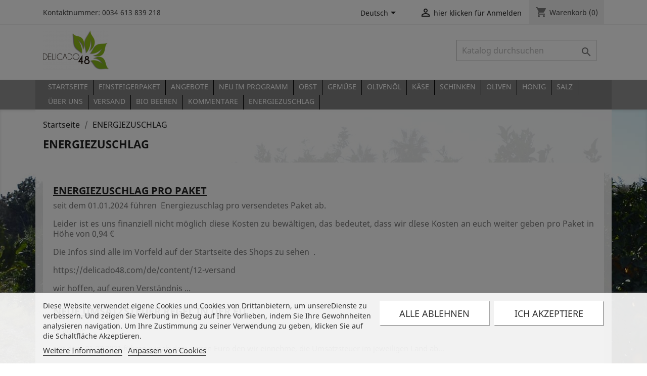

--- FILE ---
content_type: text/html; charset=utf-8
request_url: https://delicado48.com/de/content/17-neue-umsatzsteuer-regel-in-der-eu
body_size: 12490
content:
<!doctype html>
<html lang="de">

  <head>
    
      




  <meta charset="utf-8">


  <meta http-equiv="x-ua-compatible" content="ie=edge">



  <title>ENERGIEZUSCHLAG</title>
  
<script data-keepinline="true">
    var ajaxGetProductUrl = '//delicado48.com/de/module/cdc_googletagmanager/async';
    var ajaxShippingEvent = 1;
    var ajaxPaymentEvent = 1;

/* datalayer */
dataLayer = window.dataLayer || [];
    let cdcDatalayer = {"pageCategory":"cms","event":null,"ecommerce":{"currency":"EUR"}};
    dataLayer.push(cdcDatalayer);

/* call to GTM Tag */
(function(w,d,s,l,i){w[l]=w[l]||[];w[l].push({'gtm.start':
new Date().getTime(),event:'gtm.js'});var f=d.getElementsByTagName(s)[0],
j=d.createElement(s),dl=l!='dataLayer'?'&l='+l:'';j.async=true;j.src=
'https://www.googletagmanager.com/gtm.js?id='+i+dl;f.parentNode.insertBefore(j,f);
})(window,document,'script','dataLayer','GTM-N9JM7S7');

/* async call to avoid cache system for dynamic data */
dataLayer.push({
  'event': 'datalayer_ready'
});
</script>
  <meta name="description" content="">
  <meta name="keywords" content="">
      <meta name="robots" content="noindex">
    


  <meta name="viewport" content="width=device-width, initial-scale=1">



  <link rel="icon" type="image/vnd.microsoft.icon" href="/img/favicon.ico?1517252547">
  <link rel="shortcut icon" type="image/x-icon" href="/img/favicon.ico?1517252547">



    <link rel="stylesheet" href="https://delicado48.com/themes/classic-child/assets/cache/theme-5991e7.css" type="text/css" media="all">

<link rel="stylesheet" href="/themes/classic-child/assets/css/custom.css" type="text/css">




  

  <script type="text/javascript">
        var check_bellow = "Bitte \u00fcberpr\u00fcfen Sie unten:";
        var p_version = "1.7";
        var p_version_short = "1";
        var prestashop = {"energiezuschlag_public":"0,94","pa_shipping_v5":true,"force_express_ger":true,"force_express_ger_part":false,"change_lab_general":0,"is_german":0,"cart":{"products":[],"totals":{"total":{"type":"total","label":"Gesamt","amount":0,"value":"0,00\u00a0\u20ac"},"total_including_tax":{"type":"total","label":"Gesamt (inkl. MwSt.)","amount":0,"value":"0,00\u00a0\u20ac"},"total_excluding_tax":{"type":"total","label":"Gesamtpreis o. MwSt.","amount":0,"value":"0,00\u00a0\u20ac"}},"subtotals":{"products":{"type":"products","label":"Zwischensumme","amount":0,"value":"0,00\u00a0\u20ac"},"discounts":null,"shipping":{"type":"shipping","label":"Versand","amount":0,"value":"kostenlos"},"tax":{"type":"tax","label":"enthaltene MwSt.","amount":0,"value":"0,00\u00a0\u20ac"}},"products_count":0,"summary_string":"0 Artikel","labels":{"tax_short":"(inkl. MwSt.)","tax_long":"(inkl. MwSt.)"},"id_address_delivery":0,"id_address_invoice":0,"is_virtual":false,"vouchers":{"allowed":1,"added":[]},"discounts":[{"id_cart_rule":"5978","id_customer":"0","date_from":"2026-01-21 02:00:00","date_to":"2026-01-22 03:00:00","description":"NUR HEUTE F\u00dcR JEDEN EINKAUF 1 KILO FRISCHE MANDARINEN DER SORTE NOVA DIREKT VOM BAUM ALS GESCHENK!","quantity":"967","quantity_per_user":"1000","priority":"1","partial_use":"1","code":"ISJYCLGQ","minimum_amount":"0.00","minimum_amount_tax":"0","minimum_amount_currency":"1","minimum_amount_shipping":"0","country_restriction":"0","carrier_restriction":"0","group_restriction":"0","cart_rule_restriction":"0","product_restriction":"0","shop_restriction":"0","free_shipping":"0","reduction_percent":"0.00","reduction_amount":"0.00","reduction_tax":"0","reduction_currency":"1","reduction_product":"0","reduction_exclude_special":"0","gift_product":"505","gift_product_attribute":"296","highlight":"1","active":"1","date_add":"2020-07-04 19:27:37","date_upd":"2026-01-21 19:41:33","id_lang":"2","name":"NUR HEUTE F\u00dcR JEDEN EINKAUF 1 KILO FRISCHE MANDARINEN DER SORTE NOVA DIREKT VOM BAUM ALS GESCHENK!","quantity_for_user":1000}],"minimalPurchase":0,"minimalPurchaseRequired":""},"currency":{"name":"Euro","iso_code":"EUR","iso_code_num":"978","sign":"\u20ac"},"customer":{"lastname":null,"firstname":null,"email":null,"last_passwd_gen":null,"birthday":null,"newsletter":null,"newsletter_date_add":null,"ip_registration_newsletter":null,"optin":null,"website":null,"company":null,"siret":null,"ape":null,"outstanding_allow_amount":0,"max_payment_days":0,"note":null,"note2":null,"is_guest":0,"id_shop":null,"id_shop_group":null,"id_default_group":1,"date_add":null,"date_upd":null,"reset_password_token":null,"reset_password_validity":null,"id":null,"is_logged":false,"gender":{"type":null,"name":null,"id":null},"risk":{"name":null,"color":null,"percent":null,"id":null},"addresses":[]},"language":{"name":"Deutsch (German)","iso_code":"de","locale":"de-DE","language_code":"de","is_rtl":"0","date_format_lite":"d.m.Y","date_format_full":"d.m.Y H:i:s","id":2},"page":{"title":"","canonical":null,"meta":{"title":"ENERGIEZUSCHLAG","description":"","keywords":"","robots":"noindex"},"page_name":"cms","body_classes":{"lang-de":true,"lang-rtl":false,"country-DE":true,"currency-EUR":true,"layout-full-width":true,"page-cms":true,"tax-display-enabled":true,"cms-id-17":true},"admin_notifications":[]},"shop":{"name":"Delicado 48","email":"fresh@delicado48.com","registration_number":"ESB21501366\r\n\r\nBankdaten \r\nIBAN         ES52 0049 2871 96 2714001980\r\nSWIFT          BSCHESMMXXX\r\nNIOSS IM7240000132","long":false,"lat":false,"logo":"\/img\/delicado-48-logo-1499784724.jpg","stores_icon":"\/img\/logo_stores.png","favicon":"\/img\/favicon.ico","favicon_update_time":"1517252547","address":{"formatted":"Delicado 48<br>Calle El Mauricio 3<br>B\u00fcrozeiten: Mitwochs bis Freitags von 10.00 Uhr bis 16.00 Uhr<br>21440 Lepe<br>Spanien","address1":"Calle El Mauricio 3","address2":"B\u00fcrozeiten: Mitwochs bis Freitags von 10.00 Uhr bis 16.00 Uhr","postcode":"21440","city":"Lepe","state":null,"country":"Spanien"},"phone":"0034 613 839 218","fax":"Delicado 48"},"urls":{"base_url":"https:\/\/delicado48.com\/","current_url":"https:\/\/delicado48.com\/de\/content\/17-neue-umsatzsteuer-regel-in-der-eu","shop_domain_url":"https:\/\/delicado48.com","img_ps_url":"https:\/\/delicado48.com\/img\/","img_cat_url":"https:\/\/delicado48.com\/img\/c\/","img_lang_url":"https:\/\/delicado48.com\/img\/l\/","img_prod_url":"https:\/\/delicado48.com\/img\/p\/","img_manu_url":"https:\/\/delicado48.com\/img\/m\/","img_sup_url":"https:\/\/delicado48.com\/img\/su\/","img_ship_url":"https:\/\/delicado48.com\/img\/s\/","img_store_url":"https:\/\/delicado48.com\/img\/st\/","img_col_url":"https:\/\/delicado48.com\/img\/co\/","img_url":"https:\/\/delicado48.com\/themes\/classic-child\/assets\/img\/","css_url":"https:\/\/delicado48.com\/themes\/classic-child\/assets\/css\/","js_url":"https:\/\/delicado48.com\/themes\/classic-child\/assets\/js\/","pic_url":"https:\/\/delicado48.com\/upload\/","pages":{"address":"https:\/\/delicado48.com\/de\/adresse","addresses":"https:\/\/delicado48.com\/de\/adressen","authentication":"https:\/\/delicado48.com\/de\/anmeldung","cart":"https:\/\/delicado48.com\/de\/warenkorb","category":"https:\/\/delicado48.com\/de\/index.php?controller=category","cms":"https:\/\/delicado48.com\/de\/index.php?controller=cms","contact":"https:\/\/delicado48.com\/de\/kontakt","discount":"https:\/\/delicado48.com\/de\/Discount","guest_tracking":"https:\/\/delicado48.com\/de\/auftragsverfolgung-gast","history":"https:\/\/delicado48.com\/de\/bestellungsverlauf","identity":"https:\/\/delicado48.com\/de\/profil","index":"https:\/\/delicado48.com\/de\/","my_account":"https:\/\/delicado48.com\/de\/mein-Konto","order_confirmation":"https:\/\/delicado48.com\/de\/bestellbestatigung","order_detail":"https:\/\/delicado48.com\/de\/index.php?controller=order-detail","order_follow":"https:\/\/delicado48.com\/de\/bestellverfolgung","order":"https:\/\/delicado48.com\/de\/bestellung","order_return":"https:\/\/delicado48.com\/de\/index.php?controller=order-return","order_slip":"https:\/\/delicado48.com\/de\/bestellschein","pagenotfound":"https:\/\/delicado48.com\/de\/seite-nicht-gefunden","password":"https:\/\/delicado48.com\/de\/passwort-zuruecksetzen","pdf_invoice":"https:\/\/delicado48.com\/de\/index.php?controller=pdf-invoice","pdf_order_return":"https:\/\/delicado48.com\/de\/index.php?controller=pdf-order-return","pdf_order_slip":"https:\/\/delicado48.com\/de\/index.php?controller=pdf-order-slip","prices_drop":"https:\/\/delicado48.com\/de\/angebote","product":"https:\/\/delicado48.com\/de\/index.php?controller=product","search":"https:\/\/delicado48.com\/de\/suche","sitemap":"https:\/\/delicado48.com\/de\/Sitemap","stores":"https:\/\/delicado48.com\/de\/shops","supplier":"https:\/\/delicado48.com\/de\/lieferant","register":"https:\/\/delicado48.com\/de\/anmeldung?create_account=1","order_login":"https:\/\/delicado48.com\/de\/bestellung?login=1"},"theme_assets":"\/themes\/classic-child\/assets\/","actions":{"logout":"https:\/\/delicado48.com\/de\/?mylogout="}},"configuration":{"display_taxes_label":true,"low_quantity_threshold":0,"is_b2b":false,"is_catalog":false,"show_prices":true,"opt_in":{"partner":false},"quantity_discount":{"type":"price","label":"Preis"},"voucher_enabled":1,"return_enabled":0,"number_of_days_for_return":14},"field_required":[],"breadcrumb":{"links":[{"title":"Startseite","url":"https:\/\/delicado48.com\/de\/"},{"title":"ENERGIEZUSCHLAG","url":"https:\/\/delicado48.com\/de\/content\/17-neue-umsatzsteuer-regel-in-der-eu"}],"count":2},"link":{"protocol_link":"https:\/\/","protocol_content":"https:\/\/"},"time":1769021139,"static_token":"2835e37f266c8af69bf8912d42f710ff","token":"753f9de524814cbf7a0888af989a7dad"};
        var re_position = "inline";
        var re_size = "1";
        var re_theme = "1";
        var re_version = "3";
        var site_key = "6LfvfZYpAAAAAJHN53BXJ0poEORHMq6zZF2IUL8l";
        var there_is1 = "Es ist 1 Fehler";
        var validate_first = "Ich bin kein Roboter und klicke erneut auf Abonnieren";
        var whitelist_m = "";
        var whitelisted = false;
        var wrong_captcha = "Falsche Captcha.";
      </script>
  <script src='https://www.google.com/recaptcha/api.js'></script>


	 <script src='https://delicado48.com/js/jquery/jquery-1.11.0.min.js'></script>
	 <script src='https://delicado48.com/js/jquery/ui/jquery-ui.min.js'></script>


  
  
    <script id='lgcookieslaw_script_gtm'>
        window.dataLayer = window.dataLayer || [];
        function gtag(){
            dataLayer.push(arguments);
        }

        gtag('consent', 'default', {
            'ad_storage': 'denied',
            'ad_user_data': 'denied',
            'ad_personalization': 'denied',
            'analytics_storage': 'denied'
        });
    </script>


<script type="text/javascript">
    var lgcookieslaw_consent_mode = 1;
    var lgcookieslaw_banner_url_ajax_controller = "https://delicado48.com/de/module/lgcookieslaw/ajax"; 
    var lgcookieslaw_cookie_values = null; 
    var lgcookieslaw_saved_preferences = 0;
    var lgcookieslaw_ajax_calls_token = "e9304c7a399a23ff085b2793b040f48b";
    var lgcookieslaw_reload = 1;
    var lgcookieslaw_block_navigation = 1;
    var lgcookieslaw_banner_position = 2;
    var lgcookieslaw_show_fixed_button = 1;
    var lgcookieslaw_save_user_consent = 1;
    var lgcookieslaw_reject_cookies_when_closing_banner = 0;
</script>

    
 

  <link rel="prefetch" href="https://www.paypal.com/sdk/js?components=marks,funding-eligibility&amp;client-id=AXjYFXWyb4xJCErTUDiFkzL0Ulnn-bMm4fal4G-1nQXQ1ZQxp06fOuE7naKUXGkq2TZpYSiI9xXbs4eo&amp;merchant-id=RS4P5V3CQDCY4&amp;currency=EUR&amp;intent=capture&amp;commit=false&amp;vault=false&amp;integration-date=2022-14-06&amp;enable-funding=paylater" as="script">






    
  </head>

  <body id="cms" class="lang-de country-de currency-eur layout-full-width page-cms tax-display-enabled cms-id-17 ">    
    
	
    
      <div id="fb-root"></div> <script async defer crossorigin="anonymous" src="https://connect.facebook.net/es_ES/sdk.js#xfbml=1&version=v10.0" nonce="ivWUWF2t"></script>
<!-- Google Tag Manager (noscript) -->
<noscript><iframe src="https://www.googletagmanager.com/ns.html?id=GTM-N9JM7S7"
height="0" width="0" style="display:none;visibility:hidden"></iframe></noscript>
<!-- End Google Tag Manager (noscript) -->

    
 

    
	
    <main>
      
              

      <header id="header">
        
          
  <div class="header-banner">
    
  </div>



  <nav class="header-nav">
    <div class="container">
        <div class="row">
          <div class="hidden-sm-down">
            <div class="col-md-4 col-xs-12">
              <div id="_desktop_contact_link">
  <div id="contact-link">
          
      Kontaktnummer: <span>0034 613 839 218</span>
      </div>
</div>

            </div>
            <div class="col-md-8 right-nav">
                <div id="_desktop_language_selector">
  <div class="language-selector-wrapper">
    <span id="language-selector-label" class="hidden-md-up">Sprache:</span>
    <div class="language-selector dropdown js-dropdown">
      <button data-toggle="dropdown" class="hidden-sm-down btn-unstyle" aria-haspopup="true" aria-expanded="false" aria-label="Dropdown Sprachen">
        <span class="expand-more">Deutsch</span>
        <i class="material-icons expand-more">&#xE5C5;</i>
      </button>
      <ul class="dropdown-menu hidden-sm-down" aria-labelledby="language-selector-label">
        			        						<li  class="current" >
				<a href="https://delicado48.com/de/content/17-neue-umsatzsteuer-regel-in-der-eu" class="dropdown-item">Deutsch</a>
			</li>
		          						<li >
				<a href="https://delicado48.com/en/content/17-neue-umsatzsteuer-regel-in-der-eu" class="dropdown-item">English</a>
			</li>
		                </ul>
      <select class="link hidden-md-up" aria-labelledby="language-selector-label">
        			        						<option value="https://delicado48.com/de/content/17-neue-umsatzsteuer-regel-in-der-eu" selected="selected">Deutsch</option>
			        						<option value="https://delicado48.com/en/content/17-neue-umsatzsteuer-regel-in-der-eu">English</option>
			              </select>
    </div>
  </div>
</div>
<div id="_desktop_user_info">
  <div class="user-info">
          <a
        href="https://delicado48.com/de/mein-Konto"
        title="Anmelden zu Ihrem Kundenbereich"
        rel="nofollow"
      >
        <i class="material-icons">&#xE7FF;</i>
        <span class="hidden-sm-down">hier klicken für Anmelden</span>
      </a>
      </div>
</div>
<div id="_desktop_cart">
  <div class="blockcart cart-preview inactive" data-refresh-url="//delicado48.com/de/module/ps_shoppingcart/ajax">
    <div class="header">
              <i class="material-icons shopping-cart">shopping_cart</i>
        <span class="hidden-sm-down">Warenkorb</span>
        <span class="cart-products-count">(0)</span>
          </div>
  </div>
</div>

            </div>
          </div>
          <div class="hidden-md-up text-sm-center mobile">
            <div class="float-xs-left" id="menu-icon"> MENU
              <i class="material-icons d-inline">&#xE5D2;</i>
            </div>
            <div class="float-xs-right" id="_mobile_cart"></div>
            <div class="float-xs-right" id="_mobile_user_info"></div>
            <div class="top-logo" id="_mobile_logo"></div>
            <div class="clearfix"></div>
          </div>
        </div>
    </div>
  </nav>



  <div class="header-top">
    <div class="container">
       <div class="row">
        <div class="col-md-2 hidden-sm-down" id="_desktop_logo">
          <a href="https://delicado48.com/">
            <img class="logo img-responsive" src="/img/delicado-48-logo-1499784724.jpg" alt="Delicado 48">
          </a>
        </div>
        <div class="col-md-10 col-sm-12 position-static busqueda">
             <!-- Block search module TOP -->
<div id="search_widget" class="col-lg-4 col-md-5 col-sm-12 search-widget" data-search-controller-url="//delicado48.com/de/suche">
	<form method="get" action="//delicado48.com/de/suche">
		<input type="hidden" name="controller" value="search">
		<input type="text" name="s" value="" placeholder="Katalog durchsuchen" aria-label="Suche">
		<button type="submit">
			<i class="material-icons search">&#xE8B6;</i>
      <span class="hidden-xl-down">Suche</span>
		</button>
	</form>
</div>
<!-- /Block search module TOP -->

        </div>
        </div>
      </div>
      <div class="container100">
        <div class="">
        <div class="position-static">
            <div class="gray-menu">
                <div class="container">
                  <div class="row">
                    

<div class="menu col-lg-8 col-md-7 js-top-menu position-static hidden-sm-down" id="_desktop_top_menu">
              <ul class="top-menu" id="top-menu" data-depth="0">
                    <li class="link" id="lnk-startseite">
                          <a
                class="dropdown-item"
                href="https://delicado48.com/de/" data-depth="0"
                              >
                                Startseite
              </a>
                          </li>
                    <li class="category" id="category-3">
                          <a
                class="dropdown-item"
                href="https://delicado48.com/de/3-einsteigerpaket" data-depth="0"
                              >
                                Einsteigerpaket
              </a>
                          </li>
                    <li class="category" id="category-4">
                          <a
                class="dropdown-item"
                href="https://delicado48.com/de/4-angebote" data-depth="0"
                              >
                                Angebote
              </a>
                          </li>
                    <li class="category" id="category-5">
                          <a
                class="dropdown-item"
                href="https://delicado48.com/de/5-neu-im-programm" data-depth="0"
                              >
                                NEU IM PROGRAMM
              </a>
                          </li>
                    <li class="link" id="lnk-obst">
                          <a
                class="dropdown-item"
                href="https://delicado48.com/de/16-obst" data-depth="0"
                              >
                                Obst
              </a>
                          </li>
                    <li class="link" id="lnk-gemuse">
                          <a
                class="dropdown-item"
                href="https://delicado48.com/de/17-gemuese" data-depth="0"
                              >
                                Gemüse
              </a>
                          </li>
                    <li class="category" id="category-10">
                          <a
                class="dropdown-item"
                href="https://delicado48.com/de/10-olivenoel" data-depth="0"
                              >
                                Olivenöl
              </a>
                          </li>
                    <li class="category" id="category-11">
                          <a
                class="dropdown-item"
                href="https://delicado48.com/de/11-kaese" data-depth="0"
                              >
                                Käse
              </a>
                          </li>
                    <li class="category" id="category-12">
                          <a
                class="dropdown-item"
                href="https://delicado48.com/de/12-schinken" data-depth="0"
                              >
                                Schinken
              </a>
                          </li>
                    <li class="category" id="category-13">
                          <a
                class="dropdown-item"
                href="https://delicado48.com/de/13-oliven" data-depth="0"
                              >
                                Oliven
              </a>
                          </li>
                    <li class="category" id="category-14">
                          <a
                class="dropdown-item"
                href="https://delicado48.com/de/14-honig" data-depth="0"
                              >
                                Honig
              </a>
                          </li>
                    <li class="category" id="category-15">
                          <a
                class="dropdown-item"
                href="https://delicado48.com/de/15-salz" data-depth="0"
                              >
                                Salz
              </a>
                          </li>
                    <li class="cms-page" id="cms-page-4">
                          <a
                class="dropdown-item"
                href="https://delicado48.com/de/content/4-uber-uns" data-depth="0"
                              >
                                ÜBER UNS
              </a>
                          </li>
                    <li class="cms-page" id="cms-page-12">
                          <a
                class="dropdown-item"
                href="https://delicado48.com/de/content/12-versand" data-depth="0"
                              >
                                VERSAND 
              </a>
                          </li>
                    <li class="link" id="lnk-bio-beeren">
                          <a
                class="dropdown-item"
                href="https://delicado48.com/de/content/15-oekologische-rote-fruechte" data-depth="0"
                              >
                                Bio Beeren
              </a>
                          </li>
                    <li class="link" id="lnk-kommentare">
                          <a
                class="dropdown-item"
                href="https://delicado48.com/de/content/16-meinungen-zu-delicado48" data-depth="0"
                              >
                                Kommentare
              </a>
                          </li>
                    <li class="cms-page current " id="cms-page-17">
                          <a
                class="dropdown-item"
                href="https://delicado48.com/de/content/17-neue-umsatzsteuer-regel-in-der-eu" data-depth="0"
                              >
                                ENERGIEZUSCHLAG
              </a>
                          </li>
              </ul>
    
    <div class="clearfix"></div>
</div>

                    <div class="clearfix"></div>
                  </div>
                </div>
            </div>

        </div>
      </div>
      <div id="mobile_top_menu_wrapper" class="row hidden-md-up" style="display:none;">
        <div class="js-top-menu mobile" id="_mobile_top_menu"></div>
        <div class="js-top-menu-bottom">
          <div id="_mobile_currency_selector"></div>
          <div id="_mobile_language_selector"></div>
          <div id="_mobile_contact_link"></div>
        </div>
      </div>
    </div>
  </div>
  

        
      </header>

      
        
<aside id="notifications">
  <div class="container">
    
    
    
      </div>
</aside>
      

      <section id="wrapper">
        
        <div class="container">
          
            <nav data-depth="2" class="breadcrumb hidden-sm-down">
  <ol itemscope itemtype="http://schema.org/BreadcrumbList">
          
        <li itemprop="itemListElement" itemscope itemtype="http://schema.org/ListItem">
          <a itemprop="item" href="https://delicado48.com/de/">
            <span itemprop="name">Startseite</span>
          </a>
          <meta itemprop="position" content="1">
        </li>
      
          
        <li itemprop="itemListElement" itemscope itemtype="http://schema.org/ListItem">
          <a itemprop="item" href="https://delicado48.com/de/content/17-neue-umsatzsteuer-regel-in-der-eu">
            <span itemprop="name">ENERGIEZUSCHLAG</span>
          </a>
          <meta itemprop="position" content="2">
        </li>
      
      </ol>
</nav>
          

          

          
  <div id="content-wrapper">
    
    

  <section id="main">

    
      
        <header class="page-header">
          <h1>
  ENERGIEZUSCHLAG
</h1>
        </header>
      
    

    
  <section id="content" class="page-content page-cms page-cms-17">

    
      <h2><span style="text-decoration: underline;">ENERGIEZUSCHLAG PRO PAKET</span></h2>
<p class="MsoNormal" style="mso-margin-top-alt: auto; mso-margin-bottom-alt: auto; text-align: justify; mso-layout-grid-align: auto; punctuation-wrap: hanging; text-autospace: ideograph-other; mso-vertical-align-alt: auto;"><span lang="DE" style="font-size: 12.0pt; font-family: 'Noto Sans',sans-serif; mso-fareast-language: ES;">seit dem 01.01.2024 führen  Energiezuschlag pro versendetes Paket ab.</span><span lang="DE" style="font-size: 12.0pt; mso-fareast-language: ES;"></span></p>
<p class="MsoNormal" style="mso-margin-top-alt: auto; mso-margin-bottom-alt: auto; text-align: justify; mso-layout-grid-align: auto; punctuation-wrap: hanging; text-autospace: ideograph-other; mso-vertical-align-alt: auto;"><span lang="DE" style="font-size: 12.0pt; font-family: 'Noto Sans',sans-serif; mso-fareast-language: ES;">Leider ist es uns finanziell nicht möglich diese Kosten zu bewältigen, das bedeutet, dass wir dIese Kosten an euch weiter geben pro Paket in Höhe von 0,94 €</span></p>
<p class="MsoNormal" style="mso-margin-top-alt: auto; mso-margin-bottom-alt: auto; text-align: justify; mso-layout-grid-align: auto; punctuation-wrap: hanging; text-autospace: ideograph-other; mso-vertical-align-alt: auto;"><span lang="DE" style="font-size: 12.0pt; font-family: 'Noto Sans',sans-serif; mso-fareast-language: ES;">Die Infos sind alle im Vorfeld auf der Startseite des Shops zu sehen  .</span></p>
<p class="MsoNormal" style="mso-margin-top-alt: auto; mso-margin-bottom-alt: auto; text-align: justify; mso-layout-grid-align: auto; punctuation-wrap: hanging; text-autospace: ideograph-other; mso-vertical-align-alt: auto;"><span lang="DE" style="font-size: 12.0pt; mso-fareast-language: ES;">https://delicado48.com/de/content/12-versand</span></p>
<p class="MsoNormal" style="mso-margin-bottom-alt: auto; text-align: justify;"></p>
<p class="MsoNormal" style="mso-margin-top-alt: auto; mso-margin-bottom-alt: auto; text-align: justify; mso-layout-grid-align: auto; punctuation-wrap: hanging; text-autospace: ideograph-other; mso-vertical-align-alt: auto;"><span lang="DE" style="font-size: 12.0pt; font-family: 'Noto Sans',sans-serif; mso-fareast-language: ES;">wir hoffen, auf euren Verständnis ...</span></p>
<p></p>
<p></p>
<h2><span style="text-decoration: underline;">NEUE UMSATZSTEUER REGEL IN DER EU</span></h2>
<p></p>
<p class="MsoNormal" style="mso-margin-bottom-alt: auto; text-align: justify;"><span lang="DE">Hi an alle,<o:p></o:p></span></p>
<p class="MsoNormal" style="mso-margin-bottom-alt: auto; text-align: justify;"><span lang="DE">seit dem 01.07.2021 führen wir ab dem ersten Euro den wir einnehme, die Umsatzsteuer im jeweiligen Land ab...<o:p></o:p></span></p>
<p class="MsoNormal" style="mso-margin-bottom-alt: auto; text-align: justify;"><span lang="DE">Das bedeutet,  dass wir die  Preise leicht unterschiedlich sein werden , da die Umsatzsteuer in den anderen Ländern höher ist als die in Spanien ....<o:p></o:p></span></p>
<p class="MsoNormal" style="mso-margin-bottom-alt: auto; text-align: justify;"><span lang="DE">wir hoffen, auf euren Verständnis ...<o:p></o:p></span></p>
<p class="MsoNormal" style="mso-margin-bottom-alt: auto; text-align: justify;"><span lang="DE">unten ein Link zur Info ...<o:p></o:p></span></p>
<p class="MsoNormal" style="mso-margin-top-alt: auto; mso-margin-bottom-alt: auto; line-height: 150%;"><span lang="PT">besitos vom ganzem Delicado48.com Team<o:p></o:p></span></p>
<p class="MsoNormal" style="mso-margin-bottom-alt: auto; text-align: justify;"><span lang="DE">LINK:<o:p></o:p></span></p>
<p class="MsoNormal" style="mso-margin-bottom-alt: auto; text-align: justify;"><span style="color: #0070c0;"><a href="https://www.it-recht-kanzlei.de/eu-umsatzsteuerreform-online-handel-juli-2021.html"><span lang="DE" style="color: #0070c0; mso-ansi-language: DE;">https://www.it-recht-kanzlei.de/eu-umsatzsteuerreform-online-handel-juli-2021.html</span></a></span><span lang="DE" style="color: #0070c0; mso-ansi-language: DE;"><o:p></o:p></span></p>
<p></p>
<p class="MsoNormal"></p>
<div id="gtx-trans" style="position: absolute; left: 10px; top: 33px;">
<div class="gtx-trans-icon"></div>
</div>
    

    
    
      
    

    
      
    

  </section>


    
      <footer class="page-footer">
        
          <!-- Footer content -->
        
      </footer>
    

  </section>


    
  </div>


          
        </div>
        
      </section>

      <footer id="footer">
        
          <div class="container">
  <div class="row">
    
      
<div class="block_newsletter col-lg-8 col-md-12 col-sm-12">
  <div class="row">
    <p id="block-newsletter-label" class="col-md-5 col-xs-12">Erhalten Sie unsere Neuigkeiten und Sonderangebote</p>
    <div class="col-md-7 col-xs-12">
      <form action="https://delicado48.com/de/#footer" method="post">
        <div class="row">
          <div class="col-xs-12">
            <input
              class="btn btn-primary float-xs-right hidden-xs-down"
              name="submitNewsletter"
              type="submit"
              disabled 
              id="submitNewsletter"
              value="Abonnieren"
            >
            <input
              class="btn btn-primary float-xs-right hidden-sm-up"
              name="submitNewsletter"
              type="submit" 
              disabled 
              id="submitNewsletter"
              value="OK"
            >
            <div class="input-wrapper">
              <input
                name="email"
                type="text"
                value=""
                placeholder="Ihre E-Mail-Adresse"
                aria-labelledby="block-newsletter-label"
              >
            </div>
            
            <div class="input-wrapper">
              <input type="checkbox" name="terms2" id="terms2-2" class="terms2" value="1" onclick="checkLegal(this.checked, 'submitNewsletter')"> Ich habe die Datenschutzbestimmungen gelesen und bin mit der Verarbeitung meiner Daten einverstanden.<br /><br />

              <b>Verantwortlich:</b> Bellavista Conmo S.L.
              <b>Kontakt:</b> Calle El Mauricio 3, Lepe 21440, Huelva.
              <b>Zweck:</b> Verwaltung der Abonnenten.
              <b>Rechtmäßigkeit:</b> Ausdrückliche Zustimmung.
              <b>Aufbewahrung:</b> 1 Jahr nach der letzten Kontaktaufnahme
              <b>Empfänger:</b> Wir geben Ihre Daten nicht weiter, es sei denn, wir sind gesetzlich dazu verpflichtet
              <b>Internationale Übermittlung:</b> Keine vorgesehen.
              <b>Herkunft:</b> Die betroffene Person selbst
              <b>Rechte:</b> Sie haben das Recht, auf Ihre Daten zuzugreifen, sie zu berichtigen, zu löschen, ihre Verarbeitung einzuschränken oder abzulehnen, ihre Übertragbarkeit zu verlangen, nicht Gegenstand automatisierter Entscheidungen zu sein, Ihre Einwilligung zu  iderrufen und Beschwerden bei der Aufsichtsbehörde einzureichen.
            </div>

            <input type="hidden" name="action" value="0">
            <div class="clearfix"></div>
          </div>
          <div class="col-xs-12">
                              <p>Sie können Ihr Einverständnis jederzeit widerrufen. Unsere Kontaktinformationen finden Sie u. a. in der Datenschutzerklärung.</p>
                                      </div>
        </div>
      </form>
    </div>
  </div>
</div>

  <div class="block-social col-lg-4 col-md-12 col-sm-12">
    <ul>
              <li class="facebook"><a href="https://www.facebook.com/delicado48com/" target="_blank">Facebook</a></li>
          </ul>
  </div>


    
  </div>
</div>
<div class="footer-container">
  <div class="container">
    <div class="row">
      
        <div class="col-md-4 links">
  <div class="row">
      <div class="col-md-6 wrapper">
      <h4 class="h3 hidden-sm-down">Artikel</h4>
            <div class="title clearfix hidden-md-up" data-target="#footer_sub_menu_89675" data-toggle="collapse">
        <span class="h3">Artikel</span>
        <span class="float-xs-right">
          <span class="navbar-toggler collapse-icons">
            <i class="material-icons add">&#xE313;</i>
            <i class="material-icons remove">&#xE316;</i>
          </span>
        </span>
      </div>
      <ul id="footer_sub_menu_89675" class="collapse">
                  <li>
            <a
                id="link-product-page-prices-drop-1"
                class="cms-page-link"
                href="https://delicado48.com/de/angebote"
                title="On-sale products"
                            >
              Angebote
            </a>
          </li>
                  <li>
            <a
                id="link-product-page-best-sales-1"
                class="cms-page-link"
                href="https://delicado48.com/de/verkaufshits"
                title="Best sales"
                            >
              Verkaufshits
            </a>
          </li>
                  <li>
            <a
                id="link-custom-page-Einsteigerpaket-1"
                class="custom-page-link"
                href="https://delicado48.com/de/3-einsteigerpaket"
                title=""
                            >
              Einsteigerpaket
            </a>
          </li>
                  <li>
            <a
                id="link-custom-page-Neu im programm-1"
                class="custom-page-link"
                href="https://delicado48.com/de/5-neu-im-programm"
                title=""
                            >
              Neu im programm
            </a>
          </li>
              </ul>
    </div>
      <div class="col-md-6 wrapper">
      <h4 class="h3 hidden-sm-down">Unternehmen</h4>
            <div class="title clearfix hidden-md-up" data-target="#footer_sub_menu_45240" data-toggle="collapse">
        <span class="h3">Unternehmen</span>
        <span class="float-xs-right">
          <span class="navbar-toggler collapse-icons">
            <i class="material-icons add">&#xE313;</i>
            <i class="material-icons remove">&#xE316;</i>
          </span>
        </span>
      </div>
      <ul id="footer_sub_menu_45240" class="collapse">
                  <li>
            <a
                id="link-cms-page-1-2"
                class="cms-page-link"
                href="https://delicado48.com/de/content/1-Versandkosten-und-Rucksendungen"
                title="Versandkosten und Rücksendungen"
                            >
              Versandkosten und Rücksendungen
            </a>
          </li>
                  <li>
            <a
                id="link-cms-page-2-2"
                class="cms-page-link"
                href="https://delicado48.com/de/content/2-rechtliche-hinweise"
                title="Rechtliche Hinweise"
                            >
              AGB
            </a>
          </li>
                  <li>
            <a
                id="link-cms-page-4-2"
                class="cms-page-link"
                href="https://delicado48.com/de/content/4-uber-uns"
                title="Learn more about us"
                            >
              ÜBER UNS
            </a>
          </li>
                  <li>
            <a
                id="link-cms-page-5-2"
                class="cms-page-link"
                href="https://delicado48.com/de/content/5-Zahlungsarten"
                title="Zahlungsarten"
                            >
              Zahlungsarten
            </a>
          </li>
                  <li>
            <a
                id="link-cms-page-7-2"
                class="cms-page-link"
                href="https://delicado48.com/de/content/7-aeu-legal-privacy"
                title=""
                            >
              Política de privacidad y protección de datos
            </a>
          </li>
                  <li>
            <a
                id="link-cms-page-14-2"
                class="cms-page-link"
                href="https://delicado48.com/de/content/14-politica-de-cookies"
                title=""
                            >
              Política de cookies
            </a>
          </li>
                  <li>
            <a
                id="link-static-page-contact-2"
                class="cms-page-link"
                href="https://delicado48.com/de/kontakt"
                title="Nutzen Sie unser Kontaktformular"
                            >
              Kontakt
            </a>
          </li>
                  <li>
            <a
                id="link-static-page-sitemap-2"
                class="cms-page-link"
                href="https://delicado48.com/de/Sitemap"
                title="Wissen Sie nicht weiter? Vielleicht finden Sie es hier"
                            >
              Sitemap
            </a>
          </li>
                  <li>
            <a
                id="link-static-page-stores-2"
                class="cms-page-link"
                href="https://delicado48.com/de/shops"
                title=""
                            >
              Shops
            </a>
          </li>
              </ul>
    </div>
    </div>
</div>
<div id="block_myaccount_infos" class="col-md-2 links wrapper">
  <h4 class="myaccount-title hidden-sm-down">
    <a class="text-uppercase" href="https://delicado48.com/de/mein-Konto" rel="nofollow">
      Ihr Konto
    </a>
  </h4>
  <div class="title clearfix hidden-md-up" data-target="#footer_account_list" data-toggle="collapse">
    <span class="h3">Ihr Konto</span>
    <span class="float-xs-right">
      <span class="navbar-toggler collapse-icons">
        <i class="material-icons add">&#xE313;</i>
        <i class="material-icons remove">&#xE316;</i>
      </span>
    </span>
  </div>
  <ul class="account-list collapse" id="footer_account_list">
            <li>
          <a href="https://delicado48.com/de/profil" title="Persönliche Angaben" rel="nofollow">
            Persönliche Angaben
          </a>
        </li>
            <li>
          <a href="https://delicado48.com/de/bestellungsverlauf" title="Bestellungen" rel="nofollow">
            Bestellungen
          </a>
        </li>
            <li>
          <a href="https://delicado48.com/de/bestellschein" title="Rückvergütungen" rel="nofollow">
            Rückvergütungen
          </a>
        </li>
            <li>
          <a href="https://delicado48.com/de/adressen" title="Adressen" rel="nofollow">
            Adressen
          </a>
        </li>
            <li>
          <a href="https://delicado48.com/de/Discount" title="Gutscheine" rel="nofollow">
            Gutscheine
          </a>
        </li>
        
	</ul>
</div>

<div class="block-contact col-md-4 links wrapper">
  <div class="hidden-sm-down">
    <h4 class="text-uppercase block-contact-title">Shopeinstellungen</h4>
      Delicado 48<br />Calle El Mauricio 3<br />Bürozeiten: Mitwochs bis Freitags von 10.00 Uhr bis 16.00 Uhr<br />21440 Lepe<br />Spanien
              <br>
        
        Kontaktnummer: <span>0034 613 839 218</span>
                    <br>
        
        Skype: <span>Delicado 48</span>
                    <br>
        
        E-Mail: <span>fresh@delicado48.com</span>
        </div>
  <div class="hidden-md-up">
    <div class="title">
      <a class="h3" href="https://delicado48.com/de/shops">Shopeinstellungen</a>
    </div>
  </div>
</div>


<div id="lgcookieslaw_banner" class="lgcookieslaw-banner lgcookieslaw-banner-bottom lgcookieslaw-reject-button-enabled">
    
    <div class="container">
        <div class="lgcookieslaw-banner-message">
            <p>Diese Website verwendet eigene Cookies und Cookies von Drittanbietern, um unsereDienste zu verbessern. Und zeigen Sie Werbung in Bezug auf Ihre Vorlieben, indem Sie Ihre Gewohnheiten analysieren navigation. Um Ihre Zustimmung zu seiner Verwendung zu geben, klicken Sie auf die Schaltfläche Akzeptieren.</p>

            <div class="lgcookieslaw-link-container">
                <a class="lgcookieslaw-info-link lgcookieslaw-link" target="_blank" href="https://delicado48.com/de/content/3-allgemeine-geschaeftsbedingungen">Weitere Informationen</a>

                <a id="lgcookieslaw_customize_cookies_link" class="lgcookieslaw-customize-cookies-link lgcookieslaw-link">Anpassen von Cookies</a>
            </div>
        </div>
        <div class="lgcookieslaw-button-container">
                            <button class="lgcookieslaw-button lgcookieslaw-reject-button">
                    Alle ablehnen
                </button>
            
            <button class="lgcookieslaw-button lgcookieslaw-accept-button">
                Ich akzeptiere
            </button>
        </div>
    </div>
</div>

<div id="lgcookieslaw_modal" class="lgcookieslaw-modal">
    <div class="lgcookieslaw-modal-header">
        <h2 class="lgcookieslaw-modal-header-title">
            Cookie-Einstellungen

            <div class="lgcookieslaw-modal-header-title-user-consent-elements">
                <div
                    class="lgcookieslaw-badge lgcookieslaw-tooltip-container lgcookieslaw-user-consent-consent-date"
                    role="tooltip"
                    title=""
                >
                    <i class="lgcookieslaw-icon-schedule"></i> <span class="lgcookieslaw-user-consent-consent-date-text"></span>
                </div>
                <a
                    class="lgcookieslaw-badge lgcookieslaw-tooltip-container lgcookieslaw-user-consent-download"
                    role="tooltip"
                    title="Klicken Sie zum Herunterladen der Zustimmung"
                    target="_blank"
                    href=""
                >
                    <i class="lgcookieslaw-icon-download"></i> Zustimmung
                </a>
            </div>
        </h2>
    </div>
    <div class="lgcookieslaw-modal-body">
        <div class="lgcookieslaw-modal-body-content">
                                                <div class="lgcookieslaw-section">
                        <div class="lgcookieslaw-section-name">
                            Funktionale Cookies                                <div
                                    class="lgcookieslaw-badge lgcookieslaw-tooltip-container"
                                    role="tooltip"
                                    title="Obligatorisch"
                                >
                                    Technisch
                                </div>
                                                    </div>
                        <div class="lgcookieslaw-section-checkbox">
                            <div class="lgcookieslaw-switch lgcookieslaw-switch-disabled">
                                <div class="lgcookieslaw-slider-option lgcookieslaw-slider-option-left">Nein</div>
                                <input
                                    type="checkbox"
                                    id="lgcookieslaw_purpose_1"
                                    class="lgcookieslaw-purpose"
                                    data-id-lgcookieslaw-purpose="1"
                                    data-consent-mode="true"
                                    data-consent-type="functionality_storage"                                    data-technical="true"
                                    data-checked="true"
                                />
                                <span
                                    id="lgcookieslaw_slider_1"
                                    class="lgcookieslaw-slider lgcookieslaw-slider-checked"
                                ></span>
                                <div class="lgcookieslaw-slider-option lgcookieslaw-slider-option-right">Ja</div>
                            </div>
                        </div>
                        <div class="lgcookieslaw-section-purpose">
                            <a class="lgcookieslaw-section-purpose-button collapsed" data-toggle="collapse" href="#multi_collapse_lgcookieslaw_purpose_1" role="button" aria-expanded="false" aria-controls="multi_collapse_lgcookieslaw_purpose_1">
                                <span class="lgcookieslaw-section-purpose-button-title">Beschreibung und Kekse</span>
                            </a>
                            <div class="lgcookieslaw-section-purpose-content collapse multi-collapse" id="multi_collapse_lgcookieslaw_purpose_1">
                                <div class="lgcookieslaw-section-purpose-content-description">
                                    Funktionale Cookies sind für die Bereitstellung der Dienste des Shops sowie für den ordnungsgemäßen Betrieb unbedingt erforderlich, daher ist es nicht möglich, ihre Verwendung abzulehnen. Sie ermöglichen es dem Benutzer, durch unsere Website zu navigieren und die verschiedenen Optionen oder Dienste zu nutzen, die auf dieser vorhanden sind.
                                </div>

                                                                    <div class="lgcookieslaw-section-purpose-content-cookies">
                                        <div class="table-responsive">
                                            <table class="lgcookieslaw-section-purpose-content-cookies-table table">
                                                <thead>
                                                    <tr>
                                                        <th>
                                                            <span
                                                                class="lgcookieslaw-tooltip-container"
                                                                role="tooltip"
                                                                title="Name des Cookies"
                                                            >
                                                                Keks
                                                            </span>
                                                        </th>
                                                        <th>
                                                            <span
                                                                class="lgcookieslaw-tooltip-container"
                                                                role="tooltip"
                                                                title="Mit dem Cookie verbundene Domäne"
                                                            >
                                                                Anbieter
                                                            </span>
                                                        </th>
                                                        <th>
                                                            <span
                                                                class="lgcookieslaw-tooltip-container"
                                                                role="tooltip"
                                                                title="Zweck des Cookies"
                                                            >
                                                                Zweck
                                                            </span>
                                                        </th>
                                                        <th>
                                                            <span
                                                                class="lgcookieslaw-tooltip-container"
                                                                role="tooltip"
                                                                title="Ablauf der Cookie-Zeit"
                                                            >
                                                                Verfallsdatum
                                                            </span>
                                                        </th>
                                                    </tr>
                                                </thead>
                                                <tbody>
                                                                                                            <tr>
                                                            <td>PHP_SESSID</td>
                                                            <td>backend.delicado48.com</td>
                                                            <td>Das PHPSESSID-Cookie ist PHP nativ und ermöglicht es Websites, serialisierte Statusdaten zu speichern. Auf der Website wird es verwendet, um eine Benutzersitzung aufzubauen und Statusdaten durch ein temporäres Cookie zu übergeben, das allgemein als Sitzungscookie bekannt ist. Diese Cookies verbleiben nur auf Ihrem Computer, bis Sie den Browser schließen.</td>
                                                            <td>Sitzung</td>
                                                        </tr>
                                                                                                            <tr>
                                                            <td>PrestaShop-#</td>
                                                            <td>backend.delicado48.com</td>
                                                            <td>Es ist ein Cookie, das Prestashop verwendet, um Informationen zu speichern und die itzung des Benutzers offen zu halten. Ermöglicht das Speichern von Informationen wie Währung, Sprache, Kundenkennung und anderen Daten, die für das ordnungsgemäße Funktionieren des Shops erforderlich sind.</td>
                                                            <td>168 stunden</td>
                                                        </tr>
                                                                                                            <tr>
                                                            <td>rc::a</td>
                                                            <td><a href="https://policies.google.com/privacy">Google</a></td>
                                                            <td>Es wird verwendet, um Bot-Anfragen zu lesen und zu filtern.</td>
                                                            <td>Hartnäckig</td>
                                                        </tr>
                                                                                                            <tr>
                                                            <td>rc::c</td>
                                                            <td><a href="https://policies.google.com/privacy">Google</a></td>
                                                            <td>Es wird verwendet, um Bot-Anfragen zu lesen und zu filtern.</td>
                                                            <td>Hartnäckig</td>
                                                        </tr>
                                                                                                    </tbody>
                                            </table>
                                        </div>
                                    </div>
                                                            </div>
                        </div>
                    </div>
                                    <div class="lgcookieslaw-section">
                        <div class="lgcookieslaw-section-name">
                            Werbe-Cookies                        </div>
                        <div class="lgcookieslaw-section-checkbox">
                            <div class="lgcookieslaw-switch">
                                <div class="lgcookieslaw-slider-option lgcookieslaw-slider-option-left">Nein</div>
                                <input
                                    type="checkbox"
                                    id="lgcookieslaw_purpose_2"
                                    class="lgcookieslaw-purpose"
                                    data-id-lgcookieslaw-purpose="2"
                                    data-consent-mode="true"
                                    data-consent-type="ad_storage"                                    data-technical="false"
                                    data-checked="false"
                                />
                                <span
                                    id="lgcookieslaw_slider_2"
                                    class="lgcookieslaw-slider"
                                ></span>
                                <div class="lgcookieslaw-slider-option lgcookieslaw-slider-option-right">Ja</div>
                            </div>
                        </div>
                        <div class="lgcookieslaw-section-purpose">
                            <a class="lgcookieslaw-section-purpose-button collapsed" data-toggle="collapse" href="#multi_collapse_lgcookieslaw_purpose_2" role="button" aria-expanded="false" aria-controls="multi_collapse_lgcookieslaw_purpose_2">
                                <span class="lgcookieslaw-section-purpose-button-title">Beschreibung und Kekse</span>
                            </a>
                            <div class="lgcookieslaw-section-purpose-content collapse multi-collapse" id="multi_collapse_lgcookieslaw_purpose_2">
                                <div class="lgcookieslaw-section-purpose-content-description">
                                    Sie sind diejenigen, die Informationen über die Anzeigen sammeln, die den Benutzern der Website angezeigt werden. Sie können anonym sein, wenn sie nur Informationen über die angezeigten Werbeflächen sammeln, ohne den Benutzer zu identifizieren, oder personalisiert, wenn sie personenbezogene Daten des Benutzers des Shops durch einen Dritten sammeln, um diese Werbeflächen zu personalisieren.
                                </div>

                                                                    <div class="lgcookieslaw-section-purpose-content-cookies">
                                        <div class="table-responsive">
                                            <table class="lgcookieslaw-section-purpose-content-cookies-table table">
                                                <thead>
                                                    <tr>
                                                        <th>
                                                            <span
                                                                class="lgcookieslaw-tooltip-container"
                                                                role="tooltip"
                                                                title="Name des Cookies"
                                                            >
                                                                Keks
                                                            </span>
                                                        </th>
                                                        <th>
                                                            <span
                                                                class="lgcookieslaw-tooltip-container"
                                                                role="tooltip"
                                                                title="Mit dem Cookie verbundene Domäne"
                                                            >
                                                                Anbieter
                                                            </span>
                                                        </th>
                                                        <th>
                                                            <span
                                                                class="lgcookieslaw-tooltip-container"
                                                                role="tooltip"
                                                                title="Zweck des Cookies"
                                                            >
                                                                Zweck
                                                            </span>
                                                        </th>
                                                        <th>
                                                            <span
                                                                class="lgcookieslaw-tooltip-container"
                                                                role="tooltip"
                                                                title="Ablauf der Cookie-Zeit"
                                                            >
                                                                Verfallsdatum
                                                            </span>
                                                        </th>
                                                    </tr>
                                                </thead>
                                                <tbody>
                                                                                                            <tr>
                                                            <td>ads/ga-audiences</td>
                                                            <td><a href="https://policies.google.com/privacy">Google</a></td>
                                                            <td>Diese Cookies werden von Google AdWords verwendet, um Besucher wieder einzubeziehen, die aufgrund des Online-Verhaltens des Besuchers auf verschiedenen Websites wahrscheinlich zu Kunden werden.</td>
                                                            <td>Session</td>
                                                        </tr>
                                                                                                            <tr>
                                                            <td>fr</td>
                                                            <td><a href="https://www.facebook.com/policies/cookies/">Facebook</a></td>
                                                            <td>Wird von Facebook genutzt, um eine Reihe von Werbeprodukten anzuzeigen, zum Beispiel Echtzeitgebote dritter Werbetreibender.</td>
                                                            <td>3 Monate</td>
                                                        </tr>
                                                                                                            <tr>
                                                            <td>tr</td>
                                                            <td><a href="https://www.facebook.com/policies/cookies/">Facebook</a></td>
                                                            <td>Wird von Facebook genutzt, um eine Reihe von Werbeprodukten anzuzeigen, zum Beispiel Echtzeitgebote dritter Werbetreibender.</td>
                                                            <td>Session</td>
                                                        </tr>
                                                                                                            <tr>
                                                            <td>_fbp</td>
                                                            <td><a href="https://www.facebook.com/policies/cookies/">Facebook</a></td>
                                                            <td>Wird von Facebook genutzt, um eine Reihe von Werbeprodukten anzuzeigen, zum Beispiel Echtzeitgebote dritter Werbetreibender.</td>
                                                            <td>3 Monate</td>
                                                        </tr>
                                                                                                            <tr>
                                                            <td>_gcl_au</td>
                                                            <td>Google Adsense</td>
                                                            <td></td>
                                                            <td>Persistent</td>
                                                        </tr>
                                                                                                    </tbody>
                                            </table>
                                        </div>
                                    </div>
                                                            </div>
                        </div>
                    </div>
                                    <div class="lgcookieslaw-section">
                        <div class="lgcookieslaw-section-name">
                            Analyse-Cookies                        </div>
                        <div class="lgcookieslaw-section-checkbox">
                            <div class="lgcookieslaw-switch">
                                <div class="lgcookieslaw-slider-option lgcookieslaw-slider-option-left">Nein</div>
                                <input
                                    type="checkbox"
                                    id="lgcookieslaw_purpose_3"
                                    class="lgcookieslaw-purpose"
                                    data-id-lgcookieslaw-purpose="3"
                                    data-consent-mode="true"
                                    data-consent-type="analytics_storage"                                    data-technical="false"
                                    data-checked="false"
                                />
                                <span
                                    id="lgcookieslaw_slider_3"
                                    class="lgcookieslaw-slider"
                                ></span>
                                <div class="lgcookieslaw-slider-option lgcookieslaw-slider-option-right">Ja</div>
                            </div>
                        </div>
                        <div class="lgcookieslaw-section-purpose">
                            <a class="lgcookieslaw-section-purpose-button collapsed" data-toggle="collapse" href="#multi_collapse_lgcookieslaw_purpose_3" role="button" aria-expanded="false" aria-controls="multi_collapse_lgcookieslaw_purpose_3">
                                <span class="lgcookieslaw-section-purpose-button-title">Beschreibung und Kekse</span>
                            </a>
                            <div class="lgcookieslaw-section-purpose-content collapse multi-collapse" id="multi_collapse_lgcookieslaw_purpose_3">
                                <div class="lgcookieslaw-section-purpose-content-description">
                                    Sie sammeln Informationen über das Surferlebnis des Benutzers im Geschäft, normalerweise anonym, obwohl sie manchmal auch eine eindeutige und eindeutige Identifizierung des Benutzers ermöglichen, um Berichte über die Interessen der Benutzer an den angebotenen Produkten oder Dienstleistungen zu erhalten. der Laden.
                                </div>

                                                                    <div class="lgcookieslaw-section-purpose-content-cookies">
                                        <div class="table-responsive">
                                            <table class="lgcookieslaw-section-purpose-content-cookies-table table">
                                                <thead>
                                                    <tr>
                                                        <th>
                                                            <span
                                                                class="lgcookieslaw-tooltip-container"
                                                                role="tooltip"
                                                                title="Name des Cookies"
                                                            >
                                                                Keks
                                                            </span>
                                                        </th>
                                                        <th>
                                                            <span
                                                                class="lgcookieslaw-tooltip-container"
                                                                role="tooltip"
                                                                title="Mit dem Cookie verbundene Domäne"
                                                            >
                                                                Anbieter
                                                            </span>
                                                        </th>
                                                        <th>
                                                            <span
                                                                class="lgcookieslaw-tooltip-container"
                                                                role="tooltip"
                                                                title="Zweck des Cookies"
                                                            >
                                                                Zweck
                                                            </span>
                                                        </th>
                                                        <th>
                                                            <span
                                                                class="lgcookieslaw-tooltip-container"
                                                                role="tooltip"
                                                                title="Ablauf der Cookie-Zeit"
                                                            >
                                                                Verfallsdatum
                                                            </span>
                                                        </th>
                                                    </tr>
                                                </thead>
                                                <tbody>
                                                                                                            <tr>
                                                            <td>_ga</td>
                                                            <td><a href="https://policies.google.com/privacy">Google</a></td>
                                                            <td>Registriert eine eindeutige ID, die verwendet wird, um statistische Daten dazu, wie der Besucher die Website nutzt, zu generieren.</td>
                                                            <td>2 Jahre</td>
                                                        </tr>
                                                                                                            <tr>
                                                            <td>_gat</td>
                                                            <td><a href="https://policies.google.com/privacy">Google</a></td>
                                                            <td>Wird von Google Analytics verwendet, um die Anforderungsrate einzuschränken</td>
                                                            <td>1 Tag</td>
                                                        </tr>
                                                                                                            <tr>
                                                            <td>_gd#</td>
                                                            <td><a href="https://policies.google.com/privacy">Google</a></td>
                                                            <td>Dies ist ein Google Analytics-Sitzungscookie, mit dem statistische Daten zur Nutzung der Website generiert werden, die beim Beenden Ihres Browsers entfernt werden.</td>
                                                            <td>Session</td>
                                                        </tr>
                                                                                                            <tr>
                                                            <td>_gid</td>
                                                            <td><a href="https://policies.google.com/privacy">Google</a></td>
                                                            <td>Registriert eine eindeutige ID, die verwendet wird, um statistische Daten dazu, wie der Besucher die Website nutzt, zu generieren.</td>
                                                            <td>1 Tag</td>
                                                        </tr>
                                                                                                    </tbody>
                                            </table>
                                        </div>
                                    </div>
                                                            </div>
                        </div>
                    </div>
                                    </div>
    </div>
    <div class="lgcookieslaw-modal-footer">
        <div class="lgcookieslaw-modal-footer-left">
            <button id="lgcookieslaw_cancel_button" class="lgcookieslaw-button lgcookieslaw-cancel-button">Abbrechen</button>
        </div>
        <div class="lgcookieslaw-modal-footer-right">
                            <button class="lgcookieslaw-button lgcookieslaw-reject-button">Alle ablehnen</button>
            
            <button class="lgcookieslaw-button lgcookieslaw-partial-accept-button">Auswahl akzeptieren</button>
            <button class="lgcookieslaw-button lgcookieslaw-accept-button">Alle akzeptieren</button>
        </div>
    </div>
</div>

<div class="lgcookieslaw-overlay"></div>

    <div id="lgcookieslaw_fixed_button" class="lgcookieslaw-fixed-button lgcookieslaw-fixed-button-left">
        <svg xmlns="http://www.w3.org/2000/svg" enable-background="new 0 0 20 20" height="36px" viewBox="0 0 20 20" width="36px" fill="#FFFFFF"><g><rect fill="none" height="20" width="20" x="0"/></g><g><g><circle cx="8.75" cy="7.25" r="1.25"/><circle cx="6.75" cy="11.25" r="1.25"/><circle cx="12.5" cy="12.5" r=".75"/><path d="M17.96,9.2C16.53,9.17,15,7.64,15.81,5.82c-2.38,0.8-4.62-1.27-4.15-3.65C5.27,0.82,2,6.46,2,10c0,4.42,3.58,8,8,8 C14.71,18,18.43,13.94,17.96,9.2z M10,16.5c-3.58,0-6.5-2.92-6.5-6.5c0-3.2,2.69-6.69,6.65-6.51c0.3,2.04,1.93,3.68,3.99,3.96 c0.05,0.3,0.4,2.09,2.35,2.93C16.31,13.67,13.57,16.5,10,16.5z"/></g></g></svg>
    </div>

      
    </div>
    <div class="row">
      
        
      
    </div>
    <div class="row">
      <div class="col-md-12">
        <p class="text-sm-center">
          
              © 2026 - Delicado48.com
          
        </p>
      </div>
    </div>
  </div>
</div>
<script>
  function checkLegal (result, child) {    
    
    document.getElementById(child).disabled = !result;    
  }
</script>        
      </footer>

    </main>

    
        <script type="text/javascript" src="https://delicado48.com/themes/classic-child/assets/cache/bottom-ffd77a.js" ></script>


    

    
      
    
 

    
  </body>

</html>

--- FILE ---
content_type: text/css
request_url: https://delicado48.com/themes/classic-child/assets/css/custom.css
body_size: 3643
content:
/** Ocultamos la opción Sofort para ver si, con eso, evitamos los errores de PayPal **/
.delicado_payment_paypal, 
.delicado_payment_paypal_sepa, 
.delicado_payment_paypal_bnpl, 
.delicado_payment_ps_checkout-sofort {
    display:none !important;
}
/** Ocultamos la opción Sofort para ver si, con eso, evitamos los errores de PayPal - Fin **/

/*
 * Custom code goes here.
 * A template should always ship with an empty custom.css
 */
.all-product-link{
    display: block;
    margin: 0 0 0 1rem!important;
    padding-bottom: 1rem;
}

#custom-text ul li{
    margin-bottom: 1rem;
    padding-bottom: 1rem;
}

#custom-text ul li:last-child{
    margin-bottom: 0;
}

ul.product-flags li.pack{
    display:none!important;
}

.busqueda #search_widget{
    padding-top: 20px;
}

.gray-menu {
    background-color: #949494;
    margin-bottom: -20px;
    margin-top: 19px;
    border-top: 1px solid #000;

}

.gray-menu > .container > .row{
    background-color: #808080;
    color:#fff;
}

.gray-menu .menu{
    width:100%!important;
    margin-bottom: 0!important;
}

.gray-menu  .menu>ul>li {
    border-right: 1px solid #000;
}

.gray-menu .menu>ul>li>a{
    color:#fff!important;
    font-weight: 400;
    font-size: 14px;
}

#header .header-nav{
    background-color: #fff;
    color: #404040;
    font-size: 14px;
    margin-bottom:10px;
	border-bottom: 1px solid #f1f1f1;
}

#header .header-nav #currency-selector-label{
    color:#404040;
}

/* Fondo de la plantilla */
#wrapper{
    background-image: url(../img/fondo.jpg)!important;
    background-repeat: no-repeat;
    background-attachment: fixed;
    background-position: center center;
    padding-top: 0;
}

#wrapper>.container{
    background-color: rgba(255,255,255,.9);
    padding-top:20px;
}

.product-information .tabs{
    margin-left: -100%;
}

#cart #block-reassurance{
        margin-left: 0;
    }
@media (max-width: 990px){
	#cart #block-reassurance{
        margin-left: 0;
    }
}
@media (max-width: 768px){
    .product-information .tabs{
        margin-left: 0;
    }  
}

.carousel .carousel-inner {
    height: 100%;
    overflow: hidden;
    display: block;
    background: #fff;
}

.carousel .carousel-inner ul li{
    margin-bottom: -15px;
}

#products img, .featured-products img, .product-accessories img, .product-miniature img {
    margin-top: 4px;
}

.current-price {
    font-size: 1.5em;
    font-weight: 400;
}

#products .product-miniature .discount-percentage.on-sale, #products .product-miniature .on-sale.on-sale, #products .product-miniature .online-only.on-sale, #products .product-miniature .pack.on-sale, #products .product-miniature .product-flags .new.on-sale, .featured-products .product-miniature .discount-percentage.on-sale, .featured-products .product-miniature .on-sale.on-sale, .featured-products .product-miniature .online-only.on-sale, .featured-products .product-miniature .pack.on-sale, .featured-products .product-miniature .product-flags .new.on-sale, .product-accessories .product-miniature .discount-percentage.on-sale, .product-accessories .product-miniature .on-sale.on-sale, .product-accessories .product-miniature .online-only.on-sale, .product-accessories .product-miniature .pack.on-sale, .product-accessories .product-miniature .product-flags .new.on-sale, .product-miniature .product-miniature .discount-percentage.on-sale, .product-miniature .product-miniature .on-sale.on-sale, .product-miniature .product-miniature .online-only.on-sale, .product-miniature .product-miniature .pack.on-sale, .product-miniature .product-miniature .product-flags .new.on-sale, li.product-flag.on-sale, .has-discount .discount {
    background: #97b327;
}
.has-discount.product-price, .has-discount p {
    color: #97b327;
}
.has-discount p{color:#97b327}

.product-miniature .product-miniature .product-flags .new.discount-percentage{z-index:2;background:#97b327}

.header-nav .hidden-md-up.text-sm-center.mobile img{
    width:75px;
}

.carousel .carousel-control .icon-next i, .carousel .carousel-control .icon-prev i {
    font-size: 3.125rem;
    color: #fff;
    background-color: #97b327;
}

.header-nav .hidden-md-up.text-sm-center.mobile{
    background: #fff;
}

    .tax-shipping-delivery-label .aeuc_delivery_label{
        display: none;
    }

#js_form_step1_inputPackItems{
    padding: 5px;
    border: solid 1px #BBCDD2;
    margin-bottom: 30px;
}

.all-product-link{
    display: none;
}

#MeaningStatus .text-warning{
    display:none;
}

.forgot-password a:hover{
    color:#000;
    font-size:15px;
}

/*Mobile menu*/
#mobile_top_menu_wrapper {
    padding-left: 15px;
}
#header .header-nav #menu-icon {
    background-color: #97b327;
    padding-left: 1rem;
    margin-left: 0;
    padding-right: 1em;
    color: #fff;
    margin-right: 1rem;
}

@media (max-width: 767px){
	#header .header-nav #menu-icon{padding-top: 2px;}
}

.cart-grid-right .promo-discounts .cart-summary-line .label .code {
    color:  #97b327!important;
}

.pulsaaqui {
    margin-bottom: -15px;
    display: inherit;
}

.pulsaaqui::before{
    width:0px;
    height:0px;
    border-left:25px solid transparent; /* izquierda flecha */
    border-right:25px solid transparent; /* derecha flecha */
    border-top:25px solid #97b327; /* base flecha y color*/
    font-size:0px;
    line-height:0px;
}

#cms h2{margin-top: 25px;}

#cms.cms-id-15 #content, #cms.cms-id-16 #content{font-family: 'Open Sans', sans-serif; text-align: center;}
#cms.cms-id-15 .banner, #cms.cms-id-16 .banner{width: 100%;}
#cms.cms-id-15 .banner_title, #cms.cms-id-16 .banner_title{text-align: center; color: #000; font-size: 24px; line-height: 32px; margin-bottom: 52px; margin-top: 50px;}
#cms.cms-id-15 .products{float: left;}
#cms.cms-id-15 .products li{list-style: none; float: left; text-align: center; color: #000; font-size: 24px; font-weight: 600;}
#cms.cms-id-15 .products li a, #cms.cms-id-15 .products li a:hover, #cms.cms-id-15 .products li a:focus{color: #000; text-decoration: none;}
#cms.cms-id-15 .products li img{margin-bottom: 30px; width: 100%; max-width: 246px;}
#cms.cms-id-15 .form_link, #cms.cms-id-16 .form_link{width: 100%; clear: both; margin-top: 60px; margin-bottom: 50px; font-size: 16px; line-height: 32px; color: #000; float: left; cursor: pointer;}
#cms.cms-id-15 .form_link i, #cms.cms-id-16 .form_link i{color: #fff; font-size: 34px; background: #90bb19; font-weight: 900; border-radius: 20px; text-align: center; width: 35px; display: block; margin: 10px auto;}
#cms.cms-id-15 #main h3, #cms.cms-id-16 #main h3{font-weight: 400; text-align: center; color: #90bb19; font-size: 36px; border-top: 2px solid #90bb19; border-bottom: 2px solid #90bb19; display: inline-block; margin: 10px auto 50px auto; padding: 10px 0;}
#cms.cms-id-15 .certificados{background: url('../img/bg_biobeeren.jpg') no-repeat; text-align: center; padding: 68px 0 123px 0; margin-bottom: 50px;width: 100%; clear: both;}
#cms.cms-id-15 .certificados p{color: #fff; font-size: 16px; line-height: 24px;}
#cms.cms-id-15 .certificados ul{margin-top: 50px;}
#cms.cms-id-15 .certificados ul li{list-style: none; float: left;}
#cms.cms-id-15 .certificados ul li img{width: 100%; max-width: 154px;}
#cms.cms-id-15 .certificados ul li:nth-child(7), #cms.cms-id-15 .certificados ul li:nth-child(8){margin-top: 40px;}
#cms.cms-id-15 #main .certificados h3{color: #fff; border-color: #fff;}

#cms.cms-id-15 #main h3.calendar_title{margin-bottom: 20px;}
#cms.cms-id-15 ul.calendar_ex{text-align: center; margin-bottom: 30px;}
#cms.cms-id-15 ul.calendar_ex li{display: inline-block; margin: 0px 15px;}
#cms.cms-id-15 ul.calendar_ex li span{display: block; clear: both; color: #6c6c6c; font-weight: 600; font-size: 12px; margin-top: 5px;}

#cms.cms-id-15 .calendar{margin-bottom: 80px; border-bottom: 2px solid #90bb19;}
#cms.cms-id-15 .calendar .title{background: #90bb19; color: #fff; font-size: 12px; font-weight: 600;}
#cms.cms-id-15 .calendar .col-md-1{border-right: 1px dotted #e0e0e0; padding-top: 14px; padding-bottom: 14px;}
#cms.cms-id-15 .calendar .title .col-md-1{padding-top: 6px; padding-bottom: 6px;}
#cms.cms-id-15 .calendar .title .col-md-1:last-child{border-right: 0;}
#cms.cms-id-15 .calendar .col-md-1 img{width: 100%; max-width: 47px;}

#beeren_form{font-family: 'Open Sans', sans-serif; color: #abaca9; padding-bottom: 80px;}
#beeren_form section{text-align: left;}
#beeren_form section.form-fields > div{background: #f4f5f5; margin-bottom: 20px; padding-bottom: 14px; padding-top: 20px;}
#beeren_form label{text-align: left; color: #abaca9; font-size: 16px;}
#beeren_form input{border: 1px solid #d2d5d2; color: #abaca9;}
#beeren_form input[type="text"]{width: 100%; height: 40px; padding: 0 8px;}
#beeren_form input.error{border: 1px solid red;}
#beeren_form input[type="radio"]{margin-right: 6px;}
#beeren_form .partial_form .title_group{border-bottom: 1px dashed #abaca9; margin-bottom: 10px; text-align: center; padding-bottom:12px;}
#beeren_form .partial_form label{text-decoration: underline;}
#beeren_form .partial_form .col-md-5 label{margin-bottom: 20px;}
#beeren_form .partial_form .col-md-5:last-child > div{margin-top: 10px;}
#beeren_form .partial_form .title_group h4{text-transform: uppercase; color: #6c6c6c; font-size: 24px; font-weight: 600; margin-top: 4px;}
#beeren_form .partial_form .title_group p{font-size: 16px; color: #6c6c6c; font-weight: 600; margin-bottom: 4px;}
#beeren_form section textarea{width: 100%; border: 1px solid #d2d5d2; height: 130px; color: #abaca9; padding: 8px 12px;}
#beeren_form section.conditions{font-size: 14px;}
#beeren_form section.conditions a{text-decoration: underline; color: #056ff2;}
#beeren_form section .col-md-2 button{cursor: pointer;  width: 100%; text-align: center; color: #fff; text-transform: uppercase; font-size: 16px; font-weight: 700; background: #90bb19; border: 0; padding: 9px 0;}
#beeren_form section .col-md-2 button:hover{background: #749715;}
#beeren_form .budget_line{margin: 10px 0;}
#beeren_form .btn_budget{float: right; display: block; color: #fff; text-transform: uppercase; font-size: 16px; font-weight: bold; font-family: 'Open Sans', sans-serif; background: #48c976; padding: 11px 14px 7px 14px;}
#beeren_form .btn_budget i{font-weight: normal; margin-right: 7px; line-height: 20px;}
#beeren_form .btn_budget:hover{background: #328e53;}
#beeren_form .partial_form .alert-success{display: none; clear: both; width: 100%; float: left; padding: 12px 8px 7px 11px;}
#beeren_form .partial_form .alert-success i{margin-right: 4px; line-height: 20px;}
#beeren_form .partial_form .form-group{width: 100%;float: left;}
#beeren_form .partial_form .form-group img{cursor: pointer; max-width: 94px; height: auto; margin-right: 16px; float: left;}
#beeren_form .partial_form .form-group .input_group{float: left; width: 72%; padding-top: 13px;}
#popup_beeren_img img{width: 100%;}
#popup_beeren_img .modal-header{padding: 4px 9px 0px 0px; border: 0;}
#beeren_form .alert-warning{display: none; color: #856404; background-color: #fff3cd; border-color: #ffeeba;}
#beeren_form .alert-warning .material-icons{color: #856404; font-size: 21px; padding: 0; margin-right: 3px;}

.beeren_cart{margin-bottom: 32px; margin-top: 20px;}
.beeren_cart .cart_title{color: #48c976; font-size: 23px; text-transform: uppercase; font-family: 'Open Sans', sans-serif; text-align: center; border-bottom: 1px dashed #b6b6b6; padding-bottom: 15px; margin-bottom: 40px; line-height: 25px;}
.beeren_cart .cart_th{display: none;}
.beeren_cart .no_hay{font-style: italic; color: #abaca9;font-size: 16px;}

.beeren_cart .cart_th, .beeren_cart .cart_tr{width: 100%; clear: both; float: left; margin-bottom: 20px;}
.beeren_cart .cart_th{margin-bottom: 8px;}
.beeren_cart .cart_th > div, .beeren_cart .cart_tr > div{float: left;}
.beeren_cart .cart_th > div{text-transform: uppercase; color: #000000; font-size: 16px; font-weight: bold; font-family: 'Open Sans', sans-serif;}
.beeren_cart .cart_tr .td_delete i{color: #ff0000; font-size: 24px; cursor: pointer;}
.beeren_cart .cart_tr .td_delete i:hover{color: #820101;}
.beeren_cart .cart_tr > div{color: #000; font-size: 16px; text-transform: normal;}
.beeren_cart .cart_tr > div.td_img img{width: 66px;}
.beeren_cart .td_img{width: 10%; height: 38px;}
.beeren_cart .td_product{width: 20%; padding-top: 10px; text-transform: uppercase;}
.beeren_cart .td_tipo{width: 42%; padding-top: 10px;}
.beeren_cart .td_npalet{width: 18%; text-align: center; padding-top: 10px;}
.beeren_cart .td_delete{width: 10%; text-align: center; padding-top: 10px;}
.beeren_cart .cart_th .td_product, .beeren_cart .cart_th .td_tipo, .beeren_cart .cart_th .td_npalet, .beeren_cart .cart_th .td_delete{padding-top: 0;}

.block-social li.facebook{background-color: #425F9C;}
.block-social li.facebook:hover{opacity: 0.8;}

.lgcookieslaw_slider_option_left{left: -46px;}

@media (max-width: 767px){
	#cms.cms-id-15 .banner_title {text-align: center; color: #000; font-size: 18px; line-height: 26px; margin-bottom: 23px; margin-top: 27px;}
	#cms.cms-id-15 #main h3{font-size: 26px; margin: 20px auto 32px auto;}
	#cms.cms-id-15 .products li{font-size: 18px; margin-bottom: 20px; width: 100%;}
	#cms.cms-id-15 .products li img{margin-bottom: 10px;}
	#cms.cms-id-15 .products li span{display: block; width: 100%; clear: both;}
	#cms.cms-id-15 .form_link{font-size: 14px; line-height: 24px; margin-top: 0; margin-bottom: 20px;}
	#cms.cms-id-15 .certificados{padding: 32px 0 20px 0; background: #61890e; margin-bottom: 36px;}
	#cms.cms-id-15 .certificados h3{width: 208px; font-size: 27px; margin-bottom: 30px;}
	#cms.cms-id-15 .certificados p{font-size: 14px; line-height: 23px; padding: 0 15px;}
	#cms.cms-id-15 .certificados ul{margin-top: 32px;}
	#cms.cms-id-15 .certificados ul li{margin-bottom: 30px; width: 50%;}
	#cms.cms-id-15 .certificados ul li:nth-child(7), #cms.cms-id-15 .certificados ul li:nth-child(8){margin-top: 0;}
	#cms.cms-id-15 ul.calendar_ex{width: 100%; clear: both; float: left; margin-bottom: 20px;}
	#cms.cms-id-15 ul.calendar_ex li{display: block; margin: 0px; float: left; width: 25%;}
	#cms.cms-id-15 ul.calendar_ex li img{height: 36px;}
	#cms.cms-id-15 .calendar{width: 100%; float: left; margin-bottom: 34px;}
	#beeren_form{padding-bottom: 25px;}
	#beeren_form .form-group{margin-bottom: 8px;}
	#beeren_form section.partial_form br{display: none;}
	#beeren_form .partial_form .title_group h4{font-size: 20px; margin-bottom: 4px;}
	#beeren_form .partial_form .title_group p{font-size: 14px; margin-bottom: 0px;}
	#beeren_form section .col-md-2 button{margin-top: 20px;}
	#cms.cms-id-15 .calendar .col-md-1{padding: 3px; width: 8%; float: left; font-size: 5px; text-align: center;}
	#cms.cms-id-15 .calendar .title .col-md-1{padding: 0;}
	#cms.cms-id-15 .calendar .col-md-1:nth-child(9){width: 10%;}
	#cms.cms-id-15 .calendar .col-md-1:nth-child(11){width: 9%;}
	#cms.cms-id-15 .calendar .col-md-1:last-child{width: 9%;}

	#beeren_form .partial_form .form-group .input_group{width: 100%; text-align: left;}
	#beeren_form .partial_form .form-group{text-align: center;}
	#beeren_form .partial_form .form-group img{float: none;}
	#beeren_form .btn_budget{font-size: 13px; padding: 10px 7px 9px 5px;}
	#beeren_form .btn_budget i{margin-right: 3px; line-height: 17px; font-size: 20px;}

	.beeren_cart .cart_title{font-size: 21px; line-height: 22px;}
	.beeren_cart .cart_th{display: none !important;}
	.beeren_cart .cart_tr{border-bottom: 1px dashed #b6b6b6; padding-bottom: 12px;}
	.beeren_cart .cart_tr > div{width: 50%;}
	.beeren_cart .cart_tr > div.td_tipo{width: 100%; margin-top: 5px;}
}

@media (min-width: 768px) and (max-width: 989px){
	#cms.cms-id-15 .calendar .col-md-1{padding: 8px;}
	#cms.cms-id-15 .calendar .title .col-md-1{padding: 0; font-size: 10px;}
}
@media (min-width: 990px) and (max-width: 1200px){
	#cms.cms-id-15 .calendar .title .col-md-1{padding: 0;}
}

.modal_show{display: block;}
#beeren_modal{color:#232323;}
#beeren_modal #myModalLabel{font-family: 'Open Sans', sans-serif; font-weight: 600;}
#beeren_modal a{margin: 0 auto; display: block; cursor: pointer; width: 148px; text-align: center; color: #fff; text-transform: uppercase; font-size: 16px; font-weight: 700; background: #90bb19;
border: 0; padding: 11px 0px;}
#beeren_modal a:hover{background: #749715;}
#no_mayus, #no_numbers{margin-top: 6px; color: red;}
#no_numbers{width: 100%; clear: both; text-align: center; padding-top: 10px; margin-bottom: 0;}

#product .tabs li a h2{font-size: .9375rem; margin-bottom: 4px;}
.delicado_payment_ps_checkout-giropay {
    display: none !important;
}

/*** Bloque de Cookies ***/
.lgcookieslaw_banner {
    background-color: rgba(255,255,255,1);
    border-color: 255,255,255,1;
    border-left: 1px solid 255,255,255,1;
    border-right: 1px solid 255,255,255,1;
    color: #333333 !important;
    -webkit-box-shadow: 0px 1px 5px 0px #707070;
    -moz-box-shadow:    0px 1px 5px 0px #707070;
    box-shadow:         0px 1px 5px 0px #707070;
    
    bottom:0;
    
}
#lgcookieslaw_banner .lgcookieslaw_message a {
    color: #333333 !important;
    border-bottom: 1px solid #333333;
}
.lgcookieslaw-modal-body {
    border-top: 4px solid #FFFFFF;
}
.lgcookieslaw_banner .lgcookieslaw_btn {
    border-color: #FFFFFF !important;
    background: #FFFFFF !important;
    color: #333333 !important;
}
.lgcookieslaw_banner a:hover.lgcookieslaw_btn {
    border-color: #;
    background: #;
    color: # !important;
}
/* New module*/

.lgcookieslaw-section-description ul li:before {
    color: #FFFFFF!important;
}
input:checked + .lgcookieslaw_slider, .lgcookieslaw_slider_checked {
    background-color: #FFFFFF!important;
}
input:focus + .lgcookieslaw_slider, .lgcookieslaw_slider_checked {
    box-shadow: 0 0 1px #FFFFFF!important;
}
#lgcookieslaw-save {
    background: #FFFFFF!important;
}
.lgcookieslaw_message_floating {
    border: 1px solid #FFFFFF;
}
.lgcookieslaw_message_floating .lgcookieslaw_customize_cookies {
    border: 1px solid #333333;
}
/*** Bloque de Cookies / Fin ***/
#lgcookieslaw_modal {
    display: none;
}
#lgcookieslaw_fixed_button {
    position:fixed;
    bottom: 10px;
    left: 10px;
}
#lgcookieslaw_fixed_button svg {
    fill: #000;    
}